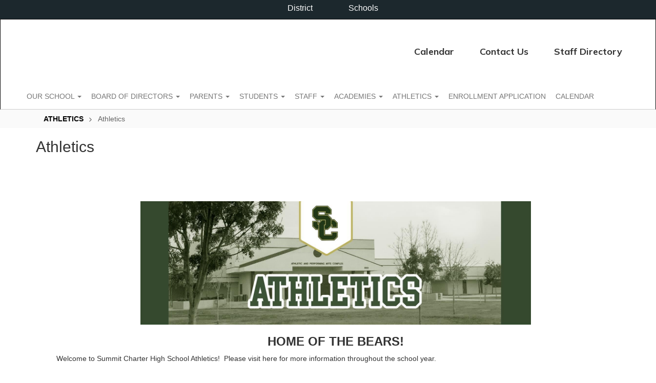

--- FILE ---
content_type: text/html; charset=utf-8
request_url: https://www.google.com/recaptcha/api2/anchor?ar=1&k=6LcgqJAUAAAAAJhQs01VmAHQEf3SatmIFQjI7iNP&co=aHR0cHM6Ly9zdW1taXRjb2xsZWdpYXRlLm9yZzo0NDM.&hl=en&v=9TiwnJFHeuIw_s0wSd3fiKfN&size=invisible&anchor-ms=20000&execute-ms=30000&cb=5aop125dsy7q
body_size: 48304
content:
<!DOCTYPE HTML><html dir="ltr" lang="en"><head><meta http-equiv="Content-Type" content="text/html; charset=UTF-8">
<meta http-equiv="X-UA-Compatible" content="IE=edge">
<title>reCAPTCHA</title>
<style type="text/css">
/* cyrillic-ext */
@font-face {
  font-family: 'Roboto';
  font-style: normal;
  font-weight: 400;
  font-stretch: 100%;
  src: url(//fonts.gstatic.com/s/roboto/v48/KFO7CnqEu92Fr1ME7kSn66aGLdTylUAMa3GUBHMdazTgWw.woff2) format('woff2');
  unicode-range: U+0460-052F, U+1C80-1C8A, U+20B4, U+2DE0-2DFF, U+A640-A69F, U+FE2E-FE2F;
}
/* cyrillic */
@font-face {
  font-family: 'Roboto';
  font-style: normal;
  font-weight: 400;
  font-stretch: 100%;
  src: url(//fonts.gstatic.com/s/roboto/v48/KFO7CnqEu92Fr1ME7kSn66aGLdTylUAMa3iUBHMdazTgWw.woff2) format('woff2');
  unicode-range: U+0301, U+0400-045F, U+0490-0491, U+04B0-04B1, U+2116;
}
/* greek-ext */
@font-face {
  font-family: 'Roboto';
  font-style: normal;
  font-weight: 400;
  font-stretch: 100%;
  src: url(//fonts.gstatic.com/s/roboto/v48/KFO7CnqEu92Fr1ME7kSn66aGLdTylUAMa3CUBHMdazTgWw.woff2) format('woff2');
  unicode-range: U+1F00-1FFF;
}
/* greek */
@font-face {
  font-family: 'Roboto';
  font-style: normal;
  font-weight: 400;
  font-stretch: 100%;
  src: url(//fonts.gstatic.com/s/roboto/v48/KFO7CnqEu92Fr1ME7kSn66aGLdTylUAMa3-UBHMdazTgWw.woff2) format('woff2');
  unicode-range: U+0370-0377, U+037A-037F, U+0384-038A, U+038C, U+038E-03A1, U+03A3-03FF;
}
/* math */
@font-face {
  font-family: 'Roboto';
  font-style: normal;
  font-weight: 400;
  font-stretch: 100%;
  src: url(//fonts.gstatic.com/s/roboto/v48/KFO7CnqEu92Fr1ME7kSn66aGLdTylUAMawCUBHMdazTgWw.woff2) format('woff2');
  unicode-range: U+0302-0303, U+0305, U+0307-0308, U+0310, U+0312, U+0315, U+031A, U+0326-0327, U+032C, U+032F-0330, U+0332-0333, U+0338, U+033A, U+0346, U+034D, U+0391-03A1, U+03A3-03A9, U+03B1-03C9, U+03D1, U+03D5-03D6, U+03F0-03F1, U+03F4-03F5, U+2016-2017, U+2034-2038, U+203C, U+2040, U+2043, U+2047, U+2050, U+2057, U+205F, U+2070-2071, U+2074-208E, U+2090-209C, U+20D0-20DC, U+20E1, U+20E5-20EF, U+2100-2112, U+2114-2115, U+2117-2121, U+2123-214F, U+2190, U+2192, U+2194-21AE, U+21B0-21E5, U+21F1-21F2, U+21F4-2211, U+2213-2214, U+2216-22FF, U+2308-230B, U+2310, U+2319, U+231C-2321, U+2336-237A, U+237C, U+2395, U+239B-23B7, U+23D0, U+23DC-23E1, U+2474-2475, U+25AF, U+25B3, U+25B7, U+25BD, U+25C1, U+25CA, U+25CC, U+25FB, U+266D-266F, U+27C0-27FF, U+2900-2AFF, U+2B0E-2B11, U+2B30-2B4C, U+2BFE, U+3030, U+FF5B, U+FF5D, U+1D400-1D7FF, U+1EE00-1EEFF;
}
/* symbols */
@font-face {
  font-family: 'Roboto';
  font-style: normal;
  font-weight: 400;
  font-stretch: 100%;
  src: url(//fonts.gstatic.com/s/roboto/v48/KFO7CnqEu92Fr1ME7kSn66aGLdTylUAMaxKUBHMdazTgWw.woff2) format('woff2');
  unicode-range: U+0001-000C, U+000E-001F, U+007F-009F, U+20DD-20E0, U+20E2-20E4, U+2150-218F, U+2190, U+2192, U+2194-2199, U+21AF, U+21E6-21F0, U+21F3, U+2218-2219, U+2299, U+22C4-22C6, U+2300-243F, U+2440-244A, U+2460-24FF, U+25A0-27BF, U+2800-28FF, U+2921-2922, U+2981, U+29BF, U+29EB, U+2B00-2BFF, U+4DC0-4DFF, U+FFF9-FFFB, U+10140-1018E, U+10190-1019C, U+101A0, U+101D0-101FD, U+102E0-102FB, U+10E60-10E7E, U+1D2C0-1D2D3, U+1D2E0-1D37F, U+1F000-1F0FF, U+1F100-1F1AD, U+1F1E6-1F1FF, U+1F30D-1F30F, U+1F315, U+1F31C, U+1F31E, U+1F320-1F32C, U+1F336, U+1F378, U+1F37D, U+1F382, U+1F393-1F39F, U+1F3A7-1F3A8, U+1F3AC-1F3AF, U+1F3C2, U+1F3C4-1F3C6, U+1F3CA-1F3CE, U+1F3D4-1F3E0, U+1F3ED, U+1F3F1-1F3F3, U+1F3F5-1F3F7, U+1F408, U+1F415, U+1F41F, U+1F426, U+1F43F, U+1F441-1F442, U+1F444, U+1F446-1F449, U+1F44C-1F44E, U+1F453, U+1F46A, U+1F47D, U+1F4A3, U+1F4B0, U+1F4B3, U+1F4B9, U+1F4BB, U+1F4BF, U+1F4C8-1F4CB, U+1F4D6, U+1F4DA, U+1F4DF, U+1F4E3-1F4E6, U+1F4EA-1F4ED, U+1F4F7, U+1F4F9-1F4FB, U+1F4FD-1F4FE, U+1F503, U+1F507-1F50B, U+1F50D, U+1F512-1F513, U+1F53E-1F54A, U+1F54F-1F5FA, U+1F610, U+1F650-1F67F, U+1F687, U+1F68D, U+1F691, U+1F694, U+1F698, U+1F6AD, U+1F6B2, U+1F6B9-1F6BA, U+1F6BC, U+1F6C6-1F6CF, U+1F6D3-1F6D7, U+1F6E0-1F6EA, U+1F6F0-1F6F3, U+1F6F7-1F6FC, U+1F700-1F7FF, U+1F800-1F80B, U+1F810-1F847, U+1F850-1F859, U+1F860-1F887, U+1F890-1F8AD, U+1F8B0-1F8BB, U+1F8C0-1F8C1, U+1F900-1F90B, U+1F93B, U+1F946, U+1F984, U+1F996, U+1F9E9, U+1FA00-1FA6F, U+1FA70-1FA7C, U+1FA80-1FA89, U+1FA8F-1FAC6, U+1FACE-1FADC, U+1FADF-1FAE9, U+1FAF0-1FAF8, U+1FB00-1FBFF;
}
/* vietnamese */
@font-face {
  font-family: 'Roboto';
  font-style: normal;
  font-weight: 400;
  font-stretch: 100%;
  src: url(//fonts.gstatic.com/s/roboto/v48/KFO7CnqEu92Fr1ME7kSn66aGLdTylUAMa3OUBHMdazTgWw.woff2) format('woff2');
  unicode-range: U+0102-0103, U+0110-0111, U+0128-0129, U+0168-0169, U+01A0-01A1, U+01AF-01B0, U+0300-0301, U+0303-0304, U+0308-0309, U+0323, U+0329, U+1EA0-1EF9, U+20AB;
}
/* latin-ext */
@font-face {
  font-family: 'Roboto';
  font-style: normal;
  font-weight: 400;
  font-stretch: 100%;
  src: url(//fonts.gstatic.com/s/roboto/v48/KFO7CnqEu92Fr1ME7kSn66aGLdTylUAMa3KUBHMdazTgWw.woff2) format('woff2');
  unicode-range: U+0100-02BA, U+02BD-02C5, U+02C7-02CC, U+02CE-02D7, U+02DD-02FF, U+0304, U+0308, U+0329, U+1D00-1DBF, U+1E00-1E9F, U+1EF2-1EFF, U+2020, U+20A0-20AB, U+20AD-20C0, U+2113, U+2C60-2C7F, U+A720-A7FF;
}
/* latin */
@font-face {
  font-family: 'Roboto';
  font-style: normal;
  font-weight: 400;
  font-stretch: 100%;
  src: url(//fonts.gstatic.com/s/roboto/v48/KFO7CnqEu92Fr1ME7kSn66aGLdTylUAMa3yUBHMdazQ.woff2) format('woff2');
  unicode-range: U+0000-00FF, U+0131, U+0152-0153, U+02BB-02BC, U+02C6, U+02DA, U+02DC, U+0304, U+0308, U+0329, U+2000-206F, U+20AC, U+2122, U+2191, U+2193, U+2212, U+2215, U+FEFF, U+FFFD;
}
/* cyrillic-ext */
@font-face {
  font-family: 'Roboto';
  font-style: normal;
  font-weight: 500;
  font-stretch: 100%;
  src: url(//fonts.gstatic.com/s/roboto/v48/KFO7CnqEu92Fr1ME7kSn66aGLdTylUAMa3GUBHMdazTgWw.woff2) format('woff2');
  unicode-range: U+0460-052F, U+1C80-1C8A, U+20B4, U+2DE0-2DFF, U+A640-A69F, U+FE2E-FE2F;
}
/* cyrillic */
@font-face {
  font-family: 'Roboto';
  font-style: normal;
  font-weight: 500;
  font-stretch: 100%;
  src: url(//fonts.gstatic.com/s/roboto/v48/KFO7CnqEu92Fr1ME7kSn66aGLdTylUAMa3iUBHMdazTgWw.woff2) format('woff2');
  unicode-range: U+0301, U+0400-045F, U+0490-0491, U+04B0-04B1, U+2116;
}
/* greek-ext */
@font-face {
  font-family: 'Roboto';
  font-style: normal;
  font-weight: 500;
  font-stretch: 100%;
  src: url(//fonts.gstatic.com/s/roboto/v48/KFO7CnqEu92Fr1ME7kSn66aGLdTylUAMa3CUBHMdazTgWw.woff2) format('woff2');
  unicode-range: U+1F00-1FFF;
}
/* greek */
@font-face {
  font-family: 'Roboto';
  font-style: normal;
  font-weight: 500;
  font-stretch: 100%;
  src: url(//fonts.gstatic.com/s/roboto/v48/KFO7CnqEu92Fr1ME7kSn66aGLdTylUAMa3-UBHMdazTgWw.woff2) format('woff2');
  unicode-range: U+0370-0377, U+037A-037F, U+0384-038A, U+038C, U+038E-03A1, U+03A3-03FF;
}
/* math */
@font-face {
  font-family: 'Roboto';
  font-style: normal;
  font-weight: 500;
  font-stretch: 100%;
  src: url(//fonts.gstatic.com/s/roboto/v48/KFO7CnqEu92Fr1ME7kSn66aGLdTylUAMawCUBHMdazTgWw.woff2) format('woff2');
  unicode-range: U+0302-0303, U+0305, U+0307-0308, U+0310, U+0312, U+0315, U+031A, U+0326-0327, U+032C, U+032F-0330, U+0332-0333, U+0338, U+033A, U+0346, U+034D, U+0391-03A1, U+03A3-03A9, U+03B1-03C9, U+03D1, U+03D5-03D6, U+03F0-03F1, U+03F4-03F5, U+2016-2017, U+2034-2038, U+203C, U+2040, U+2043, U+2047, U+2050, U+2057, U+205F, U+2070-2071, U+2074-208E, U+2090-209C, U+20D0-20DC, U+20E1, U+20E5-20EF, U+2100-2112, U+2114-2115, U+2117-2121, U+2123-214F, U+2190, U+2192, U+2194-21AE, U+21B0-21E5, U+21F1-21F2, U+21F4-2211, U+2213-2214, U+2216-22FF, U+2308-230B, U+2310, U+2319, U+231C-2321, U+2336-237A, U+237C, U+2395, U+239B-23B7, U+23D0, U+23DC-23E1, U+2474-2475, U+25AF, U+25B3, U+25B7, U+25BD, U+25C1, U+25CA, U+25CC, U+25FB, U+266D-266F, U+27C0-27FF, U+2900-2AFF, U+2B0E-2B11, U+2B30-2B4C, U+2BFE, U+3030, U+FF5B, U+FF5D, U+1D400-1D7FF, U+1EE00-1EEFF;
}
/* symbols */
@font-face {
  font-family: 'Roboto';
  font-style: normal;
  font-weight: 500;
  font-stretch: 100%;
  src: url(//fonts.gstatic.com/s/roboto/v48/KFO7CnqEu92Fr1ME7kSn66aGLdTylUAMaxKUBHMdazTgWw.woff2) format('woff2');
  unicode-range: U+0001-000C, U+000E-001F, U+007F-009F, U+20DD-20E0, U+20E2-20E4, U+2150-218F, U+2190, U+2192, U+2194-2199, U+21AF, U+21E6-21F0, U+21F3, U+2218-2219, U+2299, U+22C4-22C6, U+2300-243F, U+2440-244A, U+2460-24FF, U+25A0-27BF, U+2800-28FF, U+2921-2922, U+2981, U+29BF, U+29EB, U+2B00-2BFF, U+4DC0-4DFF, U+FFF9-FFFB, U+10140-1018E, U+10190-1019C, U+101A0, U+101D0-101FD, U+102E0-102FB, U+10E60-10E7E, U+1D2C0-1D2D3, U+1D2E0-1D37F, U+1F000-1F0FF, U+1F100-1F1AD, U+1F1E6-1F1FF, U+1F30D-1F30F, U+1F315, U+1F31C, U+1F31E, U+1F320-1F32C, U+1F336, U+1F378, U+1F37D, U+1F382, U+1F393-1F39F, U+1F3A7-1F3A8, U+1F3AC-1F3AF, U+1F3C2, U+1F3C4-1F3C6, U+1F3CA-1F3CE, U+1F3D4-1F3E0, U+1F3ED, U+1F3F1-1F3F3, U+1F3F5-1F3F7, U+1F408, U+1F415, U+1F41F, U+1F426, U+1F43F, U+1F441-1F442, U+1F444, U+1F446-1F449, U+1F44C-1F44E, U+1F453, U+1F46A, U+1F47D, U+1F4A3, U+1F4B0, U+1F4B3, U+1F4B9, U+1F4BB, U+1F4BF, U+1F4C8-1F4CB, U+1F4D6, U+1F4DA, U+1F4DF, U+1F4E3-1F4E6, U+1F4EA-1F4ED, U+1F4F7, U+1F4F9-1F4FB, U+1F4FD-1F4FE, U+1F503, U+1F507-1F50B, U+1F50D, U+1F512-1F513, U+1F53E-1F54A, U+1F54F-1F5FA, U+1F610, U+1F650-1F67F, U+1F687, U+1F68D, U+1F691, U+1F694, U+1F698, U+1F6AD, U+1F6B2, U+1F6B9-1F6BA, U+1F6BC, U+1F6C6-1F6CF, U+1F6D3-1F6D7, U+1F6E0-1F6EA, U+1F6F0-1F6F3, U+1F6F7-1F6FC, U+1F700-1F7FF, U+1F800-1F80B, U+1F810-1F847, U+1F850-1F859, U+1F860-1F887, U+1F890-1F8AD, U+1F8B0-1F8BB, U+1F8C0-1F8C1, U+1F900-1F90B, U+1F93B, U+1F946, U+1F984, U+1F996, U+1F9E9, U+1FA00-1FA6F, U+1FA70-1FA7C, U+1FA80-1FA89, U+1FA8F-1FAC6, U+1FACE-1FADC, U+1FADF-1FAE9, U+1FAF0-1FAF8, U+1FB00-1FBFF;
}
/* vietnamese */
@font-face {
  font-family: 'Roboto';
  font-style: normal;
  font-weight: 500;
  font-stretch: 100%;
  src: url(//fonts.gstatic.com/s/roboto/v48/KFO7CnqEu92Fr1ME7kSn66aGLdTylUAMa3OUBHMdazTgWw.woff2) format('woff2');
  unicode-range: U+0102-0103, U+0110-0111, U+0128-0129, U+0168-0169, U+01A0-01A1, U+01AF-01B0, U+0300-0301, U+0303-0304, U+0308-0309, U+0323, U+0329, U+1EA0-1EF9, U+20AB;
}
/* latin-ext */
@font-face {
  font-family: 'Roboto';
  font-style: normal;
  font-weight: 500;
  font-stretch: 100%;
  src: url(//fonts.gstatic.com/s/roboto/v48/KFO7CnqEu92Fr1ME7kSn66aGLdTylUAMa3KUBHMdazTgWw.woff2) format('woff2');
  unicode-range: U+0100-02BA, U+02BD-02C5, U+02C7-02CC, U+02CE-02D7, U+02DD-02FF, U+0304, U+0308, U+0329, U+1D00-1DBF, U+1E00-1E9F, U+1EF2-1EFF, U+2020, U+20A0-20AB, U+20AD-20C0, U+2113, U+2C60-2C7F, U+A720-A7FF;
}
/* latin */
@font-face {
  font-family: 'Roboto';
  font-style: normal;
  font-weight: 500;
  font-stretch: 100%;
  src: url(//fonts.gstatic.com/s/roboto/v48/KFO7CnqEu92Fr1ME7kSn66aGLdTylUAMa3yUBHMdazQ.woff2) format('woff2');
  unicode-range: U+0000-00FF, U+0131, U+0152-0153, U+02BB-02BC, U+02C6, U+02DA, U+02DC, U+0304, U+0308, U+0329, U+2000-206F, U+20AC, U+2122, U+2191, U+2193, U+2212, U+2215, U+FEFF, U+FFFD;
}
/* cyrillic-ext */
@font-face {
  font-family: 'Roboto';
  font-style: normal;
  font-weight: 900;
  font-stretch: 100%;
  src: url(//fonts.gstatic.com/s/roboto/v48/KFO7CnqEu92Fr1ME7kSn66aGLdTylUAMa3GUBHMdazTgWw.woff2) format('woff2');
  unicode-range: U+0460-052F, U+1C80-1C8A, U+20B4, U+2DE0-2DFF, U+A640-A69F, U+FE2E-FE2F;
}
/* cyrillic */
@font-face {
  font-family: 'Roboto';
  font-style: normal;
  font-weight: 900;
  font-stretch: 100%;
  src: url(//fonts.gstatic.com/s/roboto/v48/KFO7CnqEu92Fr1ME7kSn66aGLdTylUAMa3iUBHMdazTgWw.woff2) format('woff2');
  unicode-range: U+0301, U+0400-045F, U+0490-0491, U+04B0-04B1, U+2116;
}
/* greek-ext */
@font-face {
  font-family: 'Roboto';
  font-style: normal;
  font-weight: 900;
  font-stretch: 100%;
  src: url(//fonts.gstatic.com/s/roboto/v48/KFO7CnqEu92Fr1ME7kSn66aGLdTylUAMa3CUBHMdazTgWw.woff2) format('woff2');
  unicode-range: U+1F00-1FFF;
}
/* greek */
@font-face {
  font-family: 'Roboto';
  font-style: normal;
  font-weight: 900;
  font-stretch: 100%;
  src: url(//fonts.gstatic.com/s/roboto/v48/KFO7CnqEu92Fr1ME7kSn66aGLdTylUAMa3-UBHMdazTgWw.woff2) format('woff2');
  unicode-range: U+0370-0377, U+037A-037F, U+0384-038A, U+038C, U+038E-03A1, U+03A3-03FF;
}
/* math */
@font-face {
  font-family: 'Roboto';
  font-style: normal;
  font-weight: 900;
  font-stretch: 100%;
  src: url(//fonts.gstatic.com/s/roboto/v48/KFO7CnqEu92Fr1ME7kSn66aGLdTylUAMawCUBHMdazTgWw.woff2) format('woff2');
  unicode-range: U+0302-0303, U+0305, U+0307-0308, U+0310, U+0312, U+0315, U+031A, U+0326-0327, U+032C, U+032F-0330, U+0332-0333, U+0338, U+033A, U+0346, U+034D, U+0391-03A1, U+03A3-03A9, U+03B1-03C9, U+03D1, U+03D5-03D6, U+03F0-03F1, U+03F4-03F5, U+2016-2017, U+2034-2038, U+203C, U+2040, U+2043, U+2047, U+2050, U+2057, U+205F, U+2070-2071, U+2074-208E, U+2090-209C, U+20D0-20DC, U+20E1, U+20E5-20EF, U+2100-2112, U+2114-2115, U+2117-2121, U+2123-214F, U+2190, U+2192, U+2194-21AE, U+21B0-21E5, U+21F1-21F2, U+21F4-2211, U+2213-2214, U+2216-22FF, U+2308-230B, U+2310, U+2319, U+231C-2321, U+2336-237A, U+237C, U+2395, U+239B-23B7, U+23D0, U+23DC-23E1, U+2474-2475, U+25AF, U+25B3, U+25B7, U+25BD, U+25C1, U+25CA, U+25CC, U+25FB, U+266D-266F, U+27C0-27FF, U+2900-2AFF, U+2B0E-2B11, U+2B30-2B4C, U+2BFE, U+3030, U+FF5B, U+FF5D, U+1D400-1D7FF, U+1EE00-1EEFF;
}
/* symbols */
@font-face {
  font-family: 'Roboto';
  font-style: normal;
  font-weight: 900;
  font-stretch: 100%;
  src: url(//fonts.gstatic.com/s/roboto/v48/KFO7CnqEu92Fr1ME7kSn66aGLdTylUAMaxKUBHMdazTgWw.woff2) format('woff2');
  unicode-range: U+0001-000C, U+000E-001F, U+007F-009F, U+20DD-20E0, U+20E2-20E4, U+2150-218F, U+2190, U+2192, U+2194-2199, U+21AF, U+21E6-21F0, U+21F3, U+2218-2219, U+2299, U+22C4-22C6, U+2300-243F, U+2440-244A, U+2460-24FF, U+25A0-27BF, U+2800-28FF, U+2921-2922, U+2981, U+29BF, U+29EB, U+2B00-2BFF, U+4DC0-4DFF, U+FFF9-FFFB, U+10140-1018E, U+10190-1019C, U+101A0, U+101D0-101FD, U+102E0-102FB, U+10E60-10E7E, U+1D2C0-1D2D3, U+1D2E0-1D37F, U+1F000-1F0FF, U+1F100-1F1AD, U+1F1E6-1F1FF, U+1F30D-1F30F, U+1F315, U+1F31C, U+1F31E, U+1F320-1F32C, U+1F336, U+1F378, U+1F37D, U+1F382, U+1F393-1F39F, U+1F3A7-1F3A8, U+1F3AC-1F3AF, U+1F3C2, U+1F3C4-1F3C6, U+1F3CA-1F3CE, U+1F3D4-1F3E0, U+1F3ED, U+1F3F1-1F3F3, U+1F3F5-1F3F7, U+1F408, U+1F415, U+1F41F, U+1F426, U+1F43F, U+1F441-1F442, U+1F444, U+1F446-1F449, U+1F44C-1F44E, U+1F453, U+1F46A, U+1F47D, U+1F4A3, U+1F4B0, U+1F4B3, U+1F4B9, U+1F4BB, U+1F4BF, U+1F4C8-1F4CB, U+1F4D6, U+1F4DA, U+1F4DF, U+1F4E3-1F4E6, U+1F4EA-1F4ED, U+1F4F7, U+1F4F9-1F4FB, U+1F4FD-1F4FE, U+1F503, U+1F507-1F50B, U+1F50D, U+1F512-1F513, U+1F53E-1F54A, U+1F54F-1F5FA, U+1F610, U+1F650-1F67F, U+1F687, U+1F68D, U+1F691, U+1F694, U+1F698, U+1F6AD, U+1F6B2, U+1F6B9-1F6BA, U+1F6BC, U+1F6C6-1F6CF, U+1F6D3-1F6D7, U+1F6E0-1F6EA, U+1F6F0-1F6F3, U+1F6F7-1F6FC, U+1F700-1F7FF, U+1F800-1F80B, U+1F810-1F847, U+1F850-1F859, U+1F860-1F887, U+1F890-1F8AD, U+1F8B0-1F8BB, U+1F8C0-1F8C1, U+1F900-1F90B, U+1F93B, U+1F946, U+1F984, U+1F996, U+1F9E9, U+1FA00-1FA6F, U+1FA70-1FA7C, U+1FA80-1FA89, U+1FA8F-1FAC6, U+1FACE-1FADC, U+1FADF-1FAE9, U+1FAF0-1FAF8, U+1FB00-1FBFF;
}
/* vietnamese */
@font-face {
  font-family: 'Roboto';
  font-style: normal;
  font-weight: 900;
  font-stretch: 100%;
  src: url(//fonts.gstatic.com/s/roboto/v48/KFO7CnqEu92Fr1ME7kSn66aGLdTylUAMa3OUBHMdazTgWw.woff2) format('woff2');
  unicode-range: U+0102-0103, U+0110-0111, U+0128-0129, U+0168-0169, U+01A0-01A1, U+01AF-01B0, U+0300-0301, U+0303-0304, U+0308-0309, U+0323, U+0329, U+1EA0-1EF9, U+20AB;
}
/* latin-ext */
@font-face {
  font-family: 'Roboto';
  font-style: normal;
  font-weight: 900;
  font-stretch: 100%;
  src: url(//fonts.gstatic.com/s/roboto/v48/KFO7CnqEu92Fr1ME7kSn66aGLdTylUAMa3KUBHMdazTgWw.woff2) format('woff2');
  unicode-range: U+0100-02BA, U+02BD-02C5, U+02C7-02CC, U+02CE-02D7, U+02DD-02FF, U+0304, U+0308, U+0329, U+1D00-1DBF, U+1E00-1E9F, U+1EF2-1EFF, U+2020, U+20A0-20AB, U+20AD-20C0, U+2113, U+2C60-2C7F, U+A720-A7FF;
}
/* latin */
@font-face {
  font-family: 'Roboto';
  font-style: normal;
  font-weight: 900;
  font-stretch: 100%;
  src: url(//fonts.gstatic.com/s/roboto/v48/KFO7CnqEu92Fr1ME7kSn66aGLdTylUAMa3yUBHMdazQ.woff2) format('woff2');
  unicode-range: U+0000-00FF, U+0131, U+0152-0153, U+02BB-02BC, U+02C6, U+02DA, U+02DC, U+0304, U+0308, U+0329, U+2000-206F, U+20AC, U+2122, U+2191, U+2193, U+2212, U+2215, U+FEFF, U+FFFD;
}

</style>
<link rel="stylesheet" type="text/css" href="https://www.gstatic.com/recaptcha/releases/9TiwnJFHeuIw_s0wSd3fiKfN/styles__ltr.css">
<script nonce="XLGj_yfWVoaczne2tXRedg" type="text/javascript">window['__recaptcha_api'] = 'https://www.google.com/recaptcha/api2/';</script>
<script type="text/javascript" src="https://www.gstatic.com/recaptcha/releases/9TiwnJFHeuIw_s0wSd3fiKfN/recaptcha__en.js" nonce="XLGj_yfWVoaczne2tXRedg">
      
    </script></head>
<body><div id="rc-anchor-alert" class="rc-anchor-alert"></div>
<input type="hidden" id="recaptcha-token" value="[base64]">
<script type="text/javascript" nonce="XLGj_yfWVoaczne2tXRedg">
      recaptcha.anchor.Main.init("[\x22ainput\x22,[\x22bgdata\x22,\x22\x22,\[base64]/[base64]/bmV3IFpbdF0obVswXSk6Sz09Mj9uZXcgWlt0XShtWzBdLG1bMV0pOks9PTM/bmV3IFpbdF0obVswXSxtWzFdLG1bMl0pOks9PTQ/[base64]/[base64]/[base64]/[base64]/[base64]/[base64]/[base64]/[base64]/[base64]/[base64]/[base64]/[base64]/[base64]/[base64]\\u003d\\u003d\x22,\[base64]\x22,\x22C8KAw4/Dl3/DvMOww5fDvMO3w6ZKM8Oxwowjw4U+wp8NcMOwPcO8w5nDncKtw7vDuFjCvsO0w7nDt8Kiw69RQnYZwovCu1TDhcKyRmR2W8OjUwdow5rDmMO4w5DDkilUwrk4w4JgwqHDtsK+CH4vw4LDhcO/ScODw4NKNjDCrcOPLjETw51WXsK/wprDryXCgm/CscOYEXTDlMOhw6fDicO8dmLCoMO0w4EIbnjCmcKwwqVAwoTCgHB9UHfDkwbCoMObSxTCl8KKJ2VkMsO4LcKZK8OnwpsYw7zCpBxpKMKBDcOsD8KkNcO5VQDCgFXCrkDDtcKQLsOYOcKpw7RqZMKSe8O9wpw/wowBP0obasOvaT7Cg8KEwqTDqsKtw7DCpMOlNsKocsOCfMO1J8OCwrBgwoLCmg7Cmnl5QnXCsMKGbkHDuCIkcnzDgk0VwpUcAsKxTkDCmzp6wrEiwpbCpBHDq8Obw6h2w4Q/w4ANQw7Dr8OGwqV9RUh5wp7CsTjCnMOhMMOlQsO/[base64]/DtsObw7xLIiLDgMK8w7Vswp5+QCfCl2Bkw57CmU8qwrM8w4rChA/DqsKZbwEtwpYqwro6YMOaw4xVw6vDoMKyACsgb0o4bDYOPCLDusObHW92w4fDr8O/[base64]/DgipyY3zDvikew4Jtwq8xKgIAfkXDksOywqBJdsOoHRRXJMKGU3xPwpMxwofDgFVlRGbDtAPDn8KNA8K4wqfCoEFuecOMwrNSbsKNJybDhXgZFHYGGE/CsMOLw6bDqcKawprDlMOZRcKUZ2AFw7TCvkFVwp8PUcKha1XCg8Kowp/CoMOmw5DDvMOwLMKLD8O/w6zChSfCrsKyw6tcb2Bwwo7Do8OabMOZG8KEAMK/wo0VDE49eR5MRlTDogHDi2/CucKLwpPCs3fDksO1eMKVd8OKHCgLwocoAF8OwrQMwr3CgcO4woZ9c1zDp8Opwp7CklvDp8OVwo5RaMOBwpVwCcOndyHCqS1uwrN1bFLDpi7CqRTCrsO9F8K6UlvDisOawp/[base64]/wopVDgc5wqPChsOtw6gNw5LCuMOswoMqdMKVGWLDmFEPWkfDrkvDkcOiwo4kwr58CQ5swp7CkBZrdH9jTsO3wpfDkRrDhsOkF8OCC0J7RDrDgn/CmMOaw4jCsWLCoMKZLMKCw4E0w6vCqcOew5lfFsO2X8OCw63CuQNiITLDrg7DuXnDtcKAeMOpNQkjw41BGWbCncK3B8OPw4IDwp8gw48EwqLDl8KBwrvDv2cgZ2jCl8OYw4bDt8O9wo7Dhgxkwrt5w5HDq0jDksOmUsKVwp/[base64]/eljDoVVnBsKgfjHCi8K+C8K9ZmNBRHfCr8K/QWJQw6/DoSHCvMOcDgvDi8KECF1Kw4NxwoAxw4gmw6VveMOIJ2nDh8K5EcOmE0duwr3DtyXCvsONw599w5ItQcOdw4FGw4V6wqXDkcOpwqkZMHNfw6bDpcKFUsKtbSTCkjliwqzCo8KBw4olICtbw7nDmsOcXRx4wq/[base64]/Ct8KKw4PCh8Oiw7PDm8O/aXUKw4h3VcOwKArDtMKZS2zDllQWV8K/OMK8esKLw5JTw7onw7xQw4JTEnwqUz3DqSI2wo3CuMO5cCvCiBrDrsKCw49XwqHChw7CrsOsE8KHHBYIHcKTdsKlKzTDuGfDqggXTsKow4fDvMKhwr/DognDs8Obw5DDnUfCrTJgw74uw6UqwqN1wq3DqMKCw4vDicOnwrM+TBd0N1jClsK1wrMHesOUS0Mvw4ckw6XDlsKywokAw7d5wq7CrsOZw6bChcOPw6cOCHHCv2TCmBMKw5YtwqZAw6zDhFgYwpgtacO/d8OwwqLCmQpyQsKGEMOuwr5Gw7tTw6Yyw4PDoEEqwq1vdBx4NsO3WsOmw57CtVQJBcOLGlILe15ZSEAKw4HCv8Kvw5t7w4VochM/RsKHw61GwrUswprCvBt3wrbCpyc1wqvCnioZBxdyUDxsWhZjw5MQb8KVb8KsDRDDhHnCscKXw6pSbm3DnGJLwoHCocKBwrrDrMKIw5PDncOPw7sKw5XCuWvChMKsS8KYwodXw5YCw7xcP8KEbgvDl09vw7zCisK7UlXCv0VywroxRcO/wq/DjRDCnMKCUVnCucK+cCPCncOrDVbCnBPDhz16U8K6w4oYw4PDtgHCrMKzwqzDmsKHNcOCwrNLwpLDrsOLwrp9w7jCpsKNcsOGw5AIA8OiYjBxw73ClsKGwq4sCWDDgUDCszQTejxEw5TClcO/w57CtMKZfcK0w7PDnmA5HsKiwpp4wqDCqsKvYjPChcKVw5bCp3YGw47CrkMvwooVBcKPw54PPMOGdsKsJMO0CMOqwprClirCs8OWD0sYEQPDqcOebsOSGCBmHjwIw5EPw7VVMMKew4oaV01kDsOSWsOOw7zDpC/DjMOqwrjCsiXDnjfDocONCcOxwp5tZ8KDWsKXTRDClsOrwpLCuD5Qw7zDo8OabDTDpcOlwq3CpQzDtcKSSVMTw7ZBJ8O3wo4Mw5XDpmTDvT0GW8OQwoUtGMKuYVLCjA1Mw6/[base64]/[base64]/[base64]/CjhbDo0/CvcOjwqLDuwQYw4krFyrCgF3DhsKIw7l2Lys9JxPDmXrDvQbChMKnb8Kjwo/ChyghwpnCqsKoTsKWDsOvwopCScOQH3xbIcOcwoBgBCF6W8OJw5xMET9Jw6HCp2QZw4HDkcKjFsOJe2XDunljdmHDlz5efcOqJcKbL8Ogw7vDk8KcKi4YZMK2WBvDtcKawrpJO1FebMOsFxVewq/[base64]/DvMO9wrbCih4QNcOhwqlVC8OPe1zClg3CtcKAwqQiwonDg1/Cn8KFHmYqw7vDucOGYMO2FMO5wofDmk3CrmUwUELCg8OqwrrDvsO0RlDDlsOCwpnDuBluYVXCmMOZN8KGBVLDo8OlIsOOBV/Dj8OYGMKOYS/DvMKhM8KCw5cvw6sHw6LCqcOiKcK5w5E9w4xbcE/DqsOVRcKrwpXCnMOuwq1jw7HCj8OBP24NwpzDm8OUwpxIwpPDlMKrw5o5wqzCrGbDtiZqayl/[base64]/Cg8KoDMKpw7lqGksyKT1mwrtpUjfDvsKqCsODcMKnSMKkwrXDhcOeVlVSEz/Cq8OMU3rCjlTDqTUzw55rB8O/wpt0woDCnw1qw6PDjcKYwqpWEcKkwoLCkXPDm8K4w55kWjIVwpLCoMOIwpnDqRQHS2k/[base64]/Dj8KGwobDiDPCsMOnw5JhRcOxdsOWbiLCmDLCuMK4NVbCicKuJcKWA2TDqsOLAjsIwo7DmMKVEsKBJFrCtHzDs8OrwqnChRoxbi8nwpFYw7obw47CjgXDqMKuw6rCggIqHkAJwoEKVTkwem/Dg8OrBcOpZEtOQyHDssK4ZXvDl8KTKkjDrMOSesOvw5Yjw6M0CzbCs8KVwqLCmsOXwqPDjMOfw7bCvMO8wr3ChsOuYsOIchLDrGPCksOSacO6wrcfcQNQPwfDkSMbRkPCoz06w6sSb3h/LsKfwrXDpcO8wpbCh2PDqmLCrlBSZcOBWMKewoZuPE3CmlBfw4ZRw5zCoiF3woTChDXDmW8BRTnCtSDDlBt7w5goeMKTGMKkGG7DqsOnwoDCvcKpwofDk8KDLMOoRsOFwqg9wqPDncKEwp9Dwo/DosKOAFbCqwpvwoTDqgDCl0PCpsKqwrEaw7HCsi7CsjReDcOMw5zChcOMOjDCksOVwpUfw5PCrhPCgsOabsOdw7HDm8Omwrk2GMOHHMOGwqTDrATCtMKhwpLCsGzCgi4Ee8K7GsOWfsOiw54mwqLCoXQdPMK1w5/CpHt9SMOswqjCuMOHOMKAw7zDhMOsw59tekxXwos5P8K3w5/CokE+wqjCjEDCsh3Di8KVw4ITNMK9wpxMMRhFw5nDsSljVFs8XcKLWcOsdw/CkX/CuG57WBoKw67DlnsRNcK+DsOrcTfDj0x4bMKUw6gRYsK+w6ZlHsKdw7fCqGI8AVdDPngaIcKMwrfCvcKgXsOvwosXw6zDvx/DghsOw4jCplzDjcKTwqxEw7LDpBbDpxE8wr8AwrfDlxB9w4c9wqLCsQjCuANGcmZAb3tEwp7Co8KIc8K7ZmMEW8O4w5zCjcOuw4vDrcKAw4g1fj/Dh2IUw5Y5RMOBwofDmk3DgsKbw6QPw4HCrMKxexzDpsOzw6zDpUQhH2rClsOLwqVjCkVKccOew6bClcOSClkMwqvCl8OJw6zCtsK3wqoZAsOpRMOXw54Pw4zDlz9qRyMyKMKheCbDrsOlX1ZJw4DCmsKqw7tWGT/CrQPCgMOiecO5aQHDjARBw4A3T3zDj8KIaMKSHB1AZsKFTU94woQJw7LCkcO1TC7Cp1gDw4/DqcORwpsnw6jDt8O+wo3CoV3Dsh1zw7fCuMK8wqQIWFFlw7h1w6YWw5XCg11bWVzCrzzDsypeewQtAMKpXUEhwr5sfB9SGRHDm10hw4vDucKfw4YiGg/DiRUVwqMGw67CgCBrVMKdazIjwrJ7KcOQw68Yw5HClWYlwqvDhcODPRzDqTPDvH1Jwq8+AMKcw7wZwovCh8Ofw7bDuhJJacK/acOQPnbClwnDr8OWwpJDZ8KgwrQ9TsKDw4FMwqgBEMK1B2XDohHCscKgNg8Uw48TCiLCnCduw5nCu8O0b8KoHsOaPsKMw63CrcOtwpQGw5NtTV/DllBlEUdiw5o9CMKkwptVwqvDhiJEF8KIAnhkXsOTw5HDmAp5w45SBVzDhxLCtTTDslDDhMKZWsKRwo4BSBtuw554w656wpplUHLCocOdSwDDnzhkU8K6w4/CgBJcZX/DpSbCq8OIwoojwo06Ax9RW8KXwr9lw7pEw4NdahU/E8OYwqduwrLDuMKUEsKJX2F9KcOAODlLShzDt8ObAsONOsONVcKDw6zCk8O2w4cWw6Mlw4XCi2gfLGtUwqPDv8K4wp9lw7sycnpyw5LDsEHDocOifh3Ch8O1w7bCiSnCtn/Dn8OuKcOaScO+TMK0wrdmwohaMUHCjMOTcMO5GTBSXsKCOMKLw6nCoMOxw5ZLZD/ChMKcw6wyRsKqw4vCqlPDu3xqwr8Dw7kNwpPCpktrw5HDtFDDv8OMVlIQOkcPw73Dp2kzw5VmCSMxAiN5wodUw5bCsTLDvH/CjXs9w5IywpUfw45vQsOiC0/DlALDt8KIwowNMmhvwq3ChCczV8OOf8KgOsOXYUVoDMKRID95wpcFwoxzXcKhwoPCr8OCGsOmw4LCpzlWPGjDgnDDusO7MVfCvcOQBQ1/fsKxwqc8BxvDnkPComXDkcKZHSDCncOMwoZ+UUUTE0DDtALCisKgET1Tw4VZIy7DuMKmw4lGw4w5fMKEw5NYwpLCnsOYw6ETMUd3WwnDgcKuEwjCjMOxw57CjMKiw7tBDMOVS3J4cD7DjMOQwpBqMHrCnsKbwq5fQDNLwpUWOmfDuBLCrlBCw5zCu2/Do8KwGMK+wo47w4sABTYjWXZiw43Crk5/wrrCsl/CiQVbGC3CjcOkMmLCjMOzG8O1wpoaw5rChnlSwrYkw51gwrvCkMOhfUfCo8KBwqrChzPCgcOvwojDl8KJAMOSwqXDuhBuF8O8w5V/RGEMwp3DjgLDnjYLIBDCkhvCnlZELcO/EEIewq0bwqgPwoPDkUTCiRTCjcKffVBhNMKsZwHCs3UrFg4AwqPDksKxMAtdCsK/ScKww7QFw4TDhsOUw7tKNAsWOlRxHsOVaMKyfsO4BwPDmQTDiW7CkWBQGRAcwr15PFjDoF4ODMKhwrYXSsKVw41wwplBw7XCq8OowpDDpT/DtU3CjXBTw5d3wp/Do8OtwojCnn0Fw7vDq3jCu8KbwrIaw6nCvH/CphBIUGMkIAXCpcKAwq1PwoHDqA7DssOgwr8GwonDusKRJsK/C8ODFH7CrTQhw7XCg8Ktwo7DicOUR8OzAA9FwqtxPWDDksOJwrlCwp/[base64]/UcODNTbDmMKLwpAMScKWBSNvMcOZw79Lwo0HKsOGe8OPwpYCw7AYw4XDocOjWjLDrsOZwrkILyHDrcO9SMOaW0jCjmPCqcKkZHA9X8KVNsKFX2kydMKIF8OEUcOrMcOeOFEqP0swQsOSCVwyfzfDpFRFw6lFWylfWcK3bT3Cp3N/[base64]/DssOPw4bCjcOOK2XDiS9Xw5QDw6/DncKaw4YNwrtVw6vDkMO1wqMJw6Yiwo4vwrbCncKbwrfCnFHClMKiKWDDkGzDoEfDvBvCnMKdJcK/KcKRwpbCqMKvPDfCkMKiwqMIciXDlsOhaMKZdMOGacOIM0bCnQ7CqBzCtwFPFGgtIXM4w7xZw67DgwrCnsKeFjd1CznDhcOpw6Uww7cFfCrCgMKuwq7DkcObwq7CnRTDgsKOw6sBwqbCu8O0wqRQUj/DrsKkNcK7DMKtScKYJcK1e8KbUwRRPgnCjkLCvMOgTGfCl8O6w5HDh8OJwqHCo0DCuAopwrrChHcWA3LCo3Znw4/DozzCiDsII1XClCUjVsKKw7Uxf3fCuMO1L8OgwrbCucKgwr3CksOOwr85wq1GwpnDswc4AFkAG8KKwrFsw4VewrUHwrPCrsKcNMKMOMOCfnRvdlAzwrNwDsKsCcO1Y8OYw5wwwoMvw7PCkR1VVMO4w5vDh8Ojw5wewr/[base64]/DsQFOw68hw4hAI8KPw4kBJcOeNMOswoZLHsKZIHHDsQXCisKPw6M6B8KjwrPDhWbDmMKcfcOnG8KkwqQgFiZTwrtPw6rCrcOiwod9w6lzFUQDKyHClcKhdcKhw7rCt8Kuw7kJwqUNAcKKGXjCusK8w4/CscOiwoMVK8OARjTCkcKawprDimpwE8K1AAjCsVfClcOyHmUew4RuHcOywrHCpGFyKVZWwozCjCHDl8KNw5nCk2bCg8OhBAXDr3YYw6RUw5TCt1/DrsOAwrzCvMOPWEYNUMOVTGAjwpLDicOITRgDw7M/[base64]/DgRDDlcOlb8KVQMOwwrPDt2XCq8KReMO/w7rDuwlxw6oIasKewo3Cgl0DwpplwoTCqlnCs340w7bCoFHDszgRDsO3MjzCp1VFZsK3K3hlWsObPsODagHDlRXClsOkREBow7BZwrwSGsK8w6zCosKnY1fCtcO/wrcpw4otwoNYWzXCo8Oiwrw3wqPDqijCuzrDosKsZsO7EgY5Rm92w4TDjktvw4DDvMKRwo/DsjlSIX/CvcO8JsKDwrZbQ38JVsKiBMOmKBxLDl3DhsO/V35/wqlIwq0/GMKNw4/DssOmF8O0wpspS8OCwpHCgmfDsAtiO1IKeMOZw50uw7YnSmgWw7LDhUjDisO7LMOyVj3Cl8Olw6wAw4gae8OOIXTDrm3CrcOkwq1/[base64]/[base64]/[base64]/[base64]/w5PCq0dpwoLDqDMRLnnCjmQOw4Ixw7nDtzdNwp4sKCnCr8K/wqDClC/[base64]/wq7DnsOWbsODw4LDqGkJwrpOfMKyw7/[base64]/DpcO7w7UdaE7CicOdXhNLYElmwot3FFXCuMOUWMKeNXJOwpZ6wrRtIMKMbsObw4bDlMK/w6/Dv30bUMKIXVrCv2paNwAHwq5OQG0EccKYLntpFV1oVG1DRCphDMOpOglYwrHDgl7Dt8Klw58jw7nDpjPDh2A1WsKtw5/[base64]/[base64]/CicOXw6JWwphGa1o/w7TCq3MIwpnCtsOjw4bChm82woTCqi4QXAVKwrtRGsO0wo3CmEPDonbDpMOgw4EgwohOccOHw6/DqykKw48EeUsYw450CRFhQR5mw4RzVsKTTcKMWENWbsOpQ23CgXnCsXDCicKLw7LDssKqwrQwwrIIQ8ONUsOsPSIIwopywpoQNC7DhsK4DgNLw4/CjjzCgXXCiUPCj0vDosOHw48zwoptw54ydQnDsU7DvxvDgsOOangRbMO6e2c6UnjDvGADGC7Ci3ZSAMO+wqEMBT5LVzHDpcKCOUZlwpPDoAnDgMKUw6kQCEnDvsO3N3/[base64]/w5wcaMK3esOwMg1bwql1IRPDhlkUNwh/w5rCjMKLw6R/wrfCicKnWgDDtXjCosKMDsO0w4TCnjPCsMOlDsOuNcOWRXkgw6A9T8KDNMORF8KTwqXDvCPDhMKyw48SBcOPNU7DmmZTwoY5W8K4Oy5ON8OwwqJrD0fCgWjCiGXCoSvDljZMwqVXw5nDnBPDlyIhwo0vw77Cr0jCpMOidXPCjF/[base64]/DrcKFQQgBwpLCtV9tw554EnMSwq7DjHbCuh/[base64]/DgF9iw6kDw6PCncOhw7JFD8K7dMO5w4TDvsKKVsKhw6fCgnbCjXHChybDgWxKw5hRW8Kyw6tDYVs1wrXDhHNNfiDDqwDCrcOfb2xSw7XCknjDgTYTwpJrw5LCg8KBwok9RcOkO8K5eMKGw64Lw7bDgjgcecKEIsKOw63Cn8KQwq/DrsKKSsKNw63DnsOWw4HDtMOow4M5wq8jfS0GYMO3w7vDlsKuQQpaT0VDw5F+RwXCnsKEHsOaw4TDm8K0w4nDlsK9G8ORAVPDi8OQNMOCAQHDmcKUwohXwobDnMOLw4rDqQ3Dm3rDosOIZX/CkAHClnNQw5LCpMOVw4JrwrbDlMKASsOiwr/Dj8ObwoFoK8Owwp/DpRHChV3DrQzCgwTDhsOEf8Kiwq7Dg8OswqLDhsO6w6PDpW7CpsONOMKIfgTCiMOoLsKdw7gsKmlvI8O9dsKldC4neUDDg8KCwpXChsO0woU1w54hJyTDtFLDsGzDjMORwqjDnXMXw51KVWdow7vDqGvCrTheKyvCrDl0wojDvC/[base64]/CqB1UE8OIw5zDmmgiworCu8KEQwHCv1TDscKGbcO4TXPDosO8RBEbRWtecW1GwobClwLCnwFGw7rCtifCvEZhX8K8wo3DsnzDtmAnw7TDhcOfHA7Cj8O7ecOlDlI/dD7DoBVAw706wqHDmybDsCx1wqTDs8KteMOaPcKywqjDvcKzw757WsOMMcKvPXzCth7Dtl0cMgnClsO/wqsgeVpGw4fDkywwbRbDh04bZsOoXk9QwoDCuS/CuwYhwrl9wptoMQvDjMKTJl8mCRt4wqHDvkZCw4zDjsOnZXrCkcK2w63CjhHDqHrCucKywpbCo8KKw5k2ZMOUwoTCq3vDoAXClkXDshJxwq82w7XDnEzCkjkgWsOdacOpwr4Vw41lDVvCvlJRwqlqLcKcLyVAw68Bwrt1w5M8wqrCncKrwpjDmcKKwrt/w4pJw7XClMKZbD3CrcOGEsOowqgTUMKMSVotw75fwprCjsKmMhVHwq4rw5DClUxLwqBVHi14fMKHGxHCl8OjwqDDsnHChAUKWWAFHMKuTsOjw6TDviVWbETCr8K4C8KrdWhTJz1uw6/ClUIgEVQiwp3DscKdw78IwqDDo3VDXFw8wq7DngVcwpfDjsOiw6oaw4coJlzCksOocsOZw60fJ8Kpw58IbzTDosKJWMO8S8OPJBTCkUvCjBnDs0PCh8K7GMKSG8ONKHXDuTzDvDDDvMKdwo7CqsKywqNBacO8wq1MHBjCs1zCumTCpG7DhzMoS3vDh8Ogw5/Dg8Kow4LCkXNTFVfDimwgWcKYw7/CvsKlwr/CrBrCjg0AUBYSAltedgvDq0/CkcK8wrzChsKQCcOawq7DvMObZzzDvWzDh2jDpcOWKsOhwpHDpcKlw47DqMKUKwBnw7R+wprDmUpZwrnCpMObw4sgw5BLwp3Cl8KIeCnDkUHDv8OBw58vw68TO8KDw63DixDDuMOpw7rDk8OcQh/Co8OMw6LCkQvCksKiDVnCoHpcw6/CisOqw4YbPsOawrPDkXoZwqxjw5vCpsOtUsOoHi7Cp8OgcFbDo1kuw5vCugILw6tzw5oCSjPDpWlSw4ZRwqo2wqsjwpp5wqg5JmXCtmHCsMKrw4fCrcKhw6ILw4dOwqZ+wqnCusOGIGgew6wEwq4+woTCqDzDmMOFecKHLX/DmVgwa8KHem1AcsKLwoXDvAvCrlYMw7lJwrjDisKIwrkqR8K/w5low6x4CxAXw5VLD3g/w5TDsQvDl8OmEsOZO8OdHW4vdVF3wqfCvMOGwpZGZcOUwoI+w58Xw5HChcOFMHRcdWTDjMO2w6HCl1zCtMOLTcKqKsOXVB/CssKXcMOePMKjYwfDlzYWbHbCgsOvGcKHw5HDusKWL8Oww4oiw7AywpnDgx5RcA/DgU3CryBHMMOVdMKrc8OfMsKsAMO6wrQkw6rDvgTCtMOsbsOlwr/Cm3PCqsO8w7Q+cgwow6EqwozCtx/CsTfDvjkrV8OnHcORw6h4XcO8w6ZJdBXCpzZAw6rDnSHDkjhiVhbCm8OAPsOMYMO7w4MGwoImTMKFakd0w4TCv8Omw6HDssKWPlgPKMOcQ8K8w4vDkMOIJcKNPcKjwoJCMMO9V8OdeMO9IcOXZsOIw57CtlxCwqNmb8Ked3YeF8KEwoHDgybCjCx/[base64]/CscKHwo/DicOIMcOBwrzCgsOZW0cLT18GesOib8Kbw4PCnmnClkRQwpjCj8OJw47DjjnDulvCnAHCrHnCkUcKw6E2wpQMw4pjwrHDmSgiw5JwwojCpcO1cMOPwoonRsK+w7bDuGfCh0N6c1J1C8OYYwnCrcK6w40/c3fCi8KTD8KvCitewrNNX1VqFDQVwpAhUXc+w59xw6RmWMOcw4tGbsO2wpDCrU53ZcK/[base64]/Bl/Dq8Krw7rCrQbChGo1VMKvw5vDj8OjUC/CtMKSfMOvw6ZwIwPDlnYsw67DtHMWwpNEwqtCwoTCqMKawrrCryAUwonDkwMLFcORAFM8UsOVAhZAwrsHwrEjIwPCi2nCocOKwoJdwqjDtMKOw6gDwrQswq5ywojDqsOOdsOMRQtYDH/Ck8KNw6t2wpLDisOaw7Q+di8TfxE7w5sQXcObw7UxY8KebndswobCtcOuw4jDo04nwpcNwp/CkgvDsiE7F8Kkw6vDmMKRwrNxbjXDljXDucKXwpcxw7gZw5oyw5oCwoZwXQLCo25+Vn1VKMKIHmjCjMOEJ1PDv2oVIyl/[base64]/DggLDm1TCs8KcH8KCwpHDni3Cp1gyw5MtIMKVOVTCkcKRw7/[base64]/[base64]/[base64]/FcObbFnCgDzDjcKywqwSZsKMEsOcwplQwrpUw4TDmmtxw7YvwoB3bcOYc0M8w43Cn8K2chXDj8O2wo52wrAMwrMcdwPDhHHDo2jDigU8HiFQZsKGB8KVw4ENKyTDssKww5fCrsKdTWnDjS7CgsOXEcOSOgnCqcKkw48qw7kgwrHDgjNUwq/[base64]/Dq3F9ScKHXh/[base64]/Do8KXwr5iYCoyw6UKw5TCuh3CpUJ2c8OiwrDDphDDlMOIVMOWe8KuwpdEwrQ8BHsmw43DnkfCmcO2C8O4w7FWw5xfMcOswqxtwrnDkgN5MANQcmhewpN4fcKww7lLw5zDiMOPw4cNw7HDuWLCjcKgwofDsjvDlHdjw7YvDnjDrlthw5/[base64]/DhcO+dcOFwocGZsK7e31fTwzDpcKECMKGw6bCjsOERWLCjjzDk0HCqDJXH8ONCMKewqPDgcOpwp9bwqpEYHluLMOdwp00P8OaeFbCr8Kvdk/[base64]/[base64]/wojDniLCqMKxwqU+HQcsLE/CkcKBTl1tAMKMQ0/Ct8OswrrDqT8Fw5DChXbCvF7CvD9KKMK2woXCm1hXwq/CoAJMw4HCvEzCssKkJWUdwqrCusKUw7XDsFXCssOtNsOeezglOxV+QcOLwovDj3NcbD/[base64]/[base64]/Wz/CuHZywrDCjjbCtFM1w55QEsO/w6PDrTPDt8Kww7NVwrrCqkQUwohreMKkW8OWZcOYXl3DrFhvFVgQJ8O0Oi46wqTClmLDoMKbw5/[base64]/[base64]/CmglaDsK5OMKIw4TCqxzDhFAHwqYTwqFfw6tIw5zDjcOow5HDgMK8YwDDig40QUgVDFghwpJawqEBwrBawpFQIQHCnjzDgsKkwpgFw6Uhw6vDggBDw6rCox/CmMKPw4DCrgnDlwvCq8KeAhF5cMOswosnw6vCiMOQwotuwqNww4dyTcO/wobCqMKVF1DDk8OhwqM/wpnDj3QCwqnDmcK6EgcOZQjDsyZVR8OLXUPDvcKNwqnCjS/ChMOew4nClsK4wpRMYMKXS8KfAcObwr3CpENxwoJ5wqTCsDlnEcKDSsKPVx7ChXEfFcKKwqLDgMOVECYGLR/CqUvCu1jCjGU4LMO3ZMOmf0/CpX3DuwPDsGXDsMOMdcOFwrDCk8OBwrFQHCzDiMOAKMOdwpPCocKTKMK4VwJXZgrDn8OvC8O/KH0Aw5Bzw5zDhTQMw4vDqMKqwo08wpk1VHBqGRIRw5kwwrXCtyYuS8KRwqnCujxSf1nCmwYIFsKBbcOXLwLDi8Odwr0JK8KXECRdw65hw5vDtsO8MBPDmGPDksKLHUYOw7XCjMKDw6bDj8Ogwr/[base64]/Ci8KkwqQmw6LClsKcO8KHwonCphFbwoU/dVLCn8KLw6/Du8KDAcOmSVPDuMK+cxfDoGDCv8KZwrgFDMKfw4vDhXHCmMKcYBRTDcKcdsO3wqjCqMKAwrsSwr/Dl0MAw6TDgsOew6tIO8OuVcK/Tk/CicOlIMKRwo0mKWwJT8KVw5xswrBWBcKGMsKMw7LChU/Ci8O3DMO2RFjDg8OCecKbGMOBw4tQwr/CqMOyZhQARcKfcFspw5x9w6x3WTUPScOkSztMBcKPHwLDv2nDicKHw5tzw5vCssKuw7HCtsOlQV4twohGScKPJgbDmMKJwp58YBlAwojCuhrDphtXNsOAwpEMwoZrUcO6HcOxwpXDn08odylwSErDmULChHPChsKSwr/DqMK8I8KdOUhEworDjj4mNMK8w7PClm0rKE7CrQ18wpNVCMK7DznDn8O2FcKaajUlYA4dY8OpCi/Dj8Otw4YgHG58w4TChlVFwqLDiMOmTyBIfBxIw61vwqnCmcOaw5rCqg/CpcOKUcK7wp3CqwHDgy/DrwJeZsOUUyzDnsK7b8Ofwq10wrnChTLCo8Kkwp47w5tswrrCiU96S8KcA3Inwpd9w7QcwrvCkDAvd8KFw6YQw67Dt8OTwobCjhMnUlDDi8Kcw5sAw7TCiyk7Q8O+DMKYwoV8w6tCRwTDvcOrworDrCNjw73Cr0Q9w6vDrxB7wojDuRpOwrlDaW/Dt2PDlMKGwq3CgsKUwr9cw5rCgsKgaFvDp8Krf8KEwo1nwpcQw4HCjTUjwqEiwqjDtjJQw4zDpMOvwq5Bfn3DsDoewpXCrlvDuCfCtMO/RcOCdsKFw5XDosOZwoXCkcOZEsKuwprCqsKCw49rwqdRRjF5VTIwBcKXQhnDjcKZUMKew5NkBQVWwqdwBsKmEsKPW8K3w4Mqw5ssA8OowpM4JMKAw715wo13H8O0fcOkPsKzTlwrw6TCmGrDiMOFwrHCnsOZCMKyF1A6On8Oc3J1wqVBJlPDj8KpwpssIQc0w60vIl/CtMOtw4fCnmzDi8O/IMOAIcKZw5dCYMOIdAITanMRVjTDvAHDksKuT8O5w6XCqcKFSg7CpMO8cAnDssONDiEhMsKXXMOiw6fDlT3DgMKsw43DosO9wrHDpXhfdDojwokzWz/[base64]/Cs8OgO8OOD8O7U0dNIsKZwq7Dk8Onw45UM8O4c8KaYsOCNcKTwq1ZwpQKw7PDlWkIwoLDlmVzwq/DtCprw6vDlTR+el4sZcKzw5wcHMKNFMOuaMObCMO1SmEZwrNqFwvDjMOnwrXCknPCtFQYw51fMMOiesKXwrPDvltFQMKMw7bCsiRMw4zCicOswp10w6DCo8KkIm/CucOaQXICw7XDjcKYw4liwp4vw5PClF51woXDvlZYw73Cm8OhI8Kbw5EvdMKvwq9/w443w5XDssOzw4hKDMOOw6fDmsKPw6FxwpTCh8OIw67DsnXCvxMMDxrDq0piWSkYA8OKeMOkw5AXwp9aw7rDjgkIw4UswpXClATDssOPw6XDmcK2UcOMwqJdwrppAWNPJMOVwpszw5vDpcOYwpDCiSzDvsO/MBcHTMK4Nx9FQhU7VBfDuzkQw7PChGgAIsKVEsObw6bDjVzCpXAWwrkwQ8ODBChuwpxVMX3DisKEw6BqwrxZXkbDk0MJTMKCw41iBMOkNEjDrcKfwo/DtxTDsMOCwoBiwqdgR8OsNcKTw4nDvsKWZBnCmsOFw4/[base64]/CrcKwKgYDchnDpQDCqcONwqPCjFYuw6vCpsO7LFbCqMKEXcOAG8OQw7/DpC/DsgkyZHrCjmYaw5XCsjdmZ8KMKsK5LlLDl0fChUMtSMOlPMOCwpfCgkAHw5zDtcKYw7x1YinDn31yPzrDjlAQwo/DpHTCrkTCq21ywr0xwrLCnDxXemcpb8KgEj42dMKywqZQwokzw6dUwocVQDzDujFONsOqeMKHw4nCmsOow6zDrEISfcKtw7Z3RsO5MGoDAW4iwo8xwr5ewovCicKkfMKcwoTDrsOSbUAkHgvCu8OCwqgowqpVwqHDiWTDmcKtwqBSwoPCkx/[base64]/YhXDscOqM8KJdGvDjRowwrMuDcKHw6zCvMOvw7Mhwq0HwpQaBwPDjEDCjlkVw4PDocOka8OEAHI0wowCwrrCssKqwoDCqcK6w4TCs8KOwphSw6wXGTcHwro3TsORw7TCqitZM08/LsOOw6vDnsOndx7DvhjDjVFoBsKSwrDDocKWwqHDvFomw5zDtcKedcKhwoUhHDXDgcO4Zg83w4nDiCLCogxtwpk+HFVNU1TDtWDCi8KRHQrDjcOKwpQNYMKawo3DmsOlw6zCn8K+wrTCgFDCsnfDgsOLf3XCusODYT3DvcOYwoLCqifDpcKyGD/ClsOFY8KQwpLDl1bDuyxgwqgzE37DgcOcSMO5RsOtfcOQXsKdwq0FdX/DsCXDrcKCRsKUw4fDsy7CoW9kw4fCsMONw5zCh8O7PTbCp8Ohw6VWKkHCn8KWAFdwGlPCh8OMRxFUNcOKAMKwMMKzw4TCjcKWS8OVR8KNwql/cQ3Dp8O/w4HCmsOFw44Lwp3CtjxJJcKHYTXCnsOPWi1WwqJWwrtPCMKgw78+w51Rwo3CjmLDjcK/X8K1wp5UwqdAw7bCozsow5/[base64]/[base64]/CtynDlsO/UTo0wr8iw5E2wrRTPVkdwo1bw5zDlk0CGcKLTMOJwoVjWVsgHWLCnwQBwrzDgnvDpsKlckDCqMO+KMOsw47DpcOGGcOID8OiQyPCkcOuMXNXw5UkfsKLPcOqwp/DvTgUaWPDixQFw4BzwpQfYwsqEcKBecKYwqE/w6I0w7UEcsKSw6tew5N2S8KoCMKewpwuw5LCucONZwRXKCrCnMOVwr3Dj8Opw4nDnsKAwpp5L2jDi8K5ZsO3w43DqTcPOMO+wpVCDXTCr8OdwrnDnXvDtMKgKhvDtg3CrEh2XMOEAFjDssOfw6gawqXDiGE1DHYfGMO/woYWRMKsw6s9DFzCocOyW0nDlsKaw5NXw4rDhsKdw7RVOhUmw7TDoy5fw5dYQiclw4rCpsKOw4/DoMKQwqYrw4PCnSgZw6DCisKVFsOYw6tMZ8OJLg7CpWLCn8KTw7zCr0ZdPsO9w54LF1MFfX/Cr8O1TW3DncOzwodRw5gPWV/DtTUAwpfDpsKSw5nCkcKmw5ZEWksjLVkVVBvCvsOGZExkwo3CvwPCgDwHwoMNwrlkwofDp8O4wowCw53CosKQwrfDjQHDkBLDijR2wqpiNnLCu8OPw4PCicKfw5rCnMOgc8KlLsOow6jCsQLCvsOVwoRowo7Dl3tPw7vDgMKgACglw7/DuSDDvVzCkcOTw6XDvHg/wosNwrDCq8OMeMKnacONJ01vC38fesKGw48Ww5YJOVc0XsKXNFErfi/CpyEgZ8OOMk19BsK0clDCj3DCrEYXw7A+w5rDnMOrw5t9wp/DlGAnDkw6wqLCpcO4wrHCrVPCmXzDt8OQwoYYw7zDhQhjwp7CjjnCrMK6w4bDm24SwroQwqBiw4zDnwLDr0bDiwbCtsKjMkjDsMKbwr3CrGgHwpM+OMKBwrl5GsKhQMO7w7LCh8OXCy3DnsKfw5tuw4ZDw5zCgA5GZGXDncOGw7XClDFNUsOQwqvCncKVQB/DncO0w5t0X8O3w5UnDcKxw7ESA8K3cTvCkMKvKMOhY1TCsFtrw7gbB0HDhsK3w4vCn8OQwo7CtMOFPUQ9w5LCicOpwpI0T3zDrsOoZG3DtsOZVm7DgsOdw4cBT8ODb8KCwpQhSS/Dm8K9w6vDiBDCssKAwpDCimHDrMK3woEpe2FDOg4Awq/DvcOMTxLDolJBcsOkwqxiw5sgwqRGWFXDhMOnO3vDr8KJDcOJwrXCrBVJwrzCu2U0w6Vcwr/DilTCncOMwohJJMK5wo/[base64]/Cq1Zrw6gvw74JOgfCtsK6wprCvMOaN3bDjynDpMKXwo/CnBFlw7XDgcK6G8K1ZMKCwrPDt0tnwpDCuiPDssOPw57CscK8DcKwHhoww4LCuHZSwpo1wp5GOUZbbWPDosOAwoZ2aRN7w6HCqA/DtyLDqTs5FmV/[base64]/DmMKEJcK3RsKZBjnDi8Kdw4txCkbCqsO/H3XDuQXDqnbCl18McWzCnwrDhFlMB0p6UcO+N8ONw6JFZEnCjxgfEMK8LWVSwp88wrXDrMO5JsOjwrrCksKiwqAhwr1dZsKXcknCq8OyTMO5w5jCnBTCqMO8wpk4P8KsHzzCqMKyKEhNTsO3w4LCml/DmsOWRR0SwrvDpDXCrMOKwp/CvsKpbAnDh8Ozw6TConvCmkcDw6HDkcO3wqQnw4sxwrzCvcKlwoHDsF3ChMKiwqLDlFRRwqlnw6MJw4nDscKMfsKlwowsCMOXDMKvbDTDmMKLwrkNw7vCjTbChTBgRx/Clj0lw4bDjw8ZYyjCuQjCssORSsK/wrwNJjbDncKoPnAvwrPDvMOOw6TDo8KhZcOvwpEfJUTCqMKMX30jwqnCg0PCj8Oiw5fDrX/DkkLCnMK3ehdtMsK1w68vCQ7DgcKJwrQHNC/CqcK+SsKhGAwcC8KqfhIzDMKFRcOYJEw2MsKUw77DkMKZCMKqSQUew7TDuwAOwp7CrwnDnMKCw7wUFHvCjsKlQ8KNNsO6b8K3JzdPwoNpw4HDqD3DisOpTXDClMK3w5XDvcK3KsK8FRA/D8OEw7fDshsbbXgSwovDiMOpOsOsHGFgQ8OcwojDgcKGw79fw5LCrcK/HyPDkmRwczENYsOLwqxRwoPDuHzDiMKPE8ODUMO2RUtjwowab31zA11zwrJ2w7fDrsKWf8KdwpvDjULCqMKCEcOSwpF/[base64]/[base64]/[base64]/[base64]/CkFzDmcKFw7V4w5IcdMOgwqobwq/[base64]\\u003d\x22],null,[\x22conf\x22,null,\x226LcgqJAUAAAAAJhQs01VmAHQEf3SatmIFQjI7iNP\x22,1,null,null,null,0,[21,125,63,73,95,87,41,43,42,83,102,105,109,121],[-3059940,647],0,null,null,null,null,0,null,0,null,700,1,null,0,\x22Cv0BEg8I8ajhFRgAOgZUOU5CNWISDwjmjuIVGAA6BlFCb29IYxIPCPeI5jcYADoGb2lsZURkEg8I8M3jFRgBOgZmSVZJaGISDwjiyqA3GAE6BmdMTkNIYxIPCN6/tzcYADoGZWF6dTZkEg8I2NKBMhgAOgZBcTc3dmYSDgi45ZQyGAE6BVFCT0QwEg8I0tuVNxgAOgZmZmFXQWUSDwiV2JQyGAA6BlBxNjBuZBIPCMXziDcYADoGYVhvaWFjEg8IjcqGMhgBOgZPd040dGYSDgiK/Yg3GAA6BU1mSUk0GiAIAxIcHR3wl+M3Dv++pQYZ+osJGaEKGZzijAIZr/MRGQ\\u003d\\u003d\x22,0,0,null,null,1,null,0,1],\x22https://summitcollegiate.org:443\x22,null,[3,1,1],null,null,null,1,3600,[\x22https://www.google.com/intl/en/policies/privacy/\x22,\x22https://www.google.com/intl/en/policies/terms/\x22],\x22+McZsmi7HTmRXRiu0SxnnKwtE+5qllwNyW4guCSjWZk\\u003d\x22,1,0,null,1,1768020094811,0,0,[210,217],null,[149,89,200],\x22RC-bavXqeJgK71ImA\x22,null,null,null,null,null,\x220dAFcWeA5BxiYptWsW3FJJPxErbKXohfHKwsWBRxh_3XS75YNdPiRzSrP117ByaRLhWB2uNGHfYUVLMbYHjh8hLIRbIaUSWL9Qvw\x22,1768102894762]");
    </script></body></html>

--- FILE ---
content_type: text/html; charset=UTF-8
request_url: https://summitcollegiate.org/sndreq/formtoken.php
body_size: 18
content:
1768016495

--- FILE ---
content_type: application/javascript
request_url: https://summitcollegiate.org/js/deviceDetector.js?v=20260109224558
body_size: 3277
content:
/**
 * Device Detection Utility
 *
 * A modern device detection utility that follows the recommended approach of using
 * User-Agent Client Hints as primary detection method. Only loads ua-parser-js from CDN
 * when UA-CH is not available, making it efficient and future-proof.
 * Handles iOS 17+ iPads that identify as desktop Safari.
 *
 * Detection Priority:
 * 1. User-Agent Client Hints (UA-CH) - Modern browser API
 * 2. ua-parser-js library (dynamically loaded only when UA-CH unavailable)
 * 3. Feature detection (additional checks for special cases)
 * 4. Basic UA string patterns (final fallback)
 *
 * Loading Strategy:
 * - If UA-CH available: No external dependencies, immediate initialization
 * - If UA-CH unavailable: Dynamically loads ua-parser-js from CDN as fallback
 *
 */

(function(window) {
    'use strict';

    /**
     * Device Detection Class
     */
    function DeviceDetector() {
        this.parser = null;
        this.cache = {};
        this.initialized = false;

        // Initialize UAParser as fallback option
        this._initializeParser();
    }

    /**
     * Initialize the UA parser (only if UA-CH is not available)
     * @private
     */
    DeviceDetector.prototype._initializeParser = function() {
        // Check if User-Agent Client Hints are available
        if (this._isUACHAvailable()) {
            // UA-CH is available, no need for ua-parser-js
            this.parser = null;
            this.initialized = true;
        } else {
            // UA-CH not available, try to load ua-parser-js as fallback
            if (typeof UAParser !== 'undefined') {
                // Already loaded
                this.parser = new UAParser();
                this.initialized = true;
            } else {
                // Dynamically load ua-parser-js
                this._loadUAParser();
            }
        }
    };

    /**
     * Dynamically load UAParser from CDN when UA-CH is not available
     * @private
     */
    DeviceDetector.prototype._loadUAParser = function() {
        var self = this;
        var script = document.createElement('script');
        script.src = 'https://cdn.smartsites.parentsquare.com/lib/uaparser/ua-parser.min.js';
        script.crossOrigin = 'anonymous';
        script.integrity = 'sha384-X/QJP4vk5ve2IvDaZK2ri7hmLKvVucgazjmRVmGCBiN+Y/cOI786DPPDe8ljOZw6';

        script.onload = function() {
            self.parser = new UAParser();
            self.initialized = true;
            self._clearCache();
            // Dispatch ready event (with iOS Safari compatibility)
            self._dispatchReadyEvent();
        };

        script.onerror = function() {
            console.warn('DeviceDetector: Failed to load ua-parser-js, using basic detection only');
            self.parser = null;
            self.initialized = true;
            self._dispatchReadyEvent();
        };

        document.head.appendChild(script);
    };


    /**
     * Check if User-Agent Client Hints are available
     * @returns {boolean}
     * @private
     */
    DeviceDetector.prototype._isUACHAvailable = function() {
        return !!(navigator.userAgentData && navigator.userAgentData.getHighEntropyValues);
    };

    /**
     * Get device information using UA-CH
     * @returns {Promise<Object>|null}
     * @private
     */
    DeviceDetector.prototype._getUACHInfo = function() {
        if (!this._isUACHAvailable()) {
            return null;
        }

        return navigator.userAgentData.getHighEntropyValues([
            'architecture',
            'model',
            'platform',
            'platformVersion',
            'fullVersionList'
        ]);
    };

    /**
     * Get device information object
     * @returns {Object} Device information
     */
    DeviceDetector.prototype.getDeviceInfo = function() {
        if (this.cache.deviceInfo) {
            return this.cache.deviceInfo;
        }

        var deviceInfo = {
            isMobile: this.isMobile(),
            isTablet: this.isTablet(),
            isDesktop: this.isDesktop(),
            isIPad: this.isIPad(),
            isTouchDevice: this.isTouchDevice(),
            browser: this.getBrowserName(),
            os: this.getOSName(),
            userAgent: navigator.userAgent,
            platform: navigator.platform
        };

        this.cache.deviceInfo = deviceInfo;
        return deviceInfo;
    };

    /**
     * Check if device is mobile (phone)
     * @returns {boolean}
     */
    DeviceDetector.prototype.isMobile = function() {
        if (this.cache.isMobile !== undefined) {
            return this.cache.isMobile;
        }

        var result = false;

        // Primary: User-Agent Client Hints (if available)
        if (this._isUACHAvailable()) {
            result = this._detectMobileFromUACH();
        }
        // Fallback: ua-parser-js (only if UA-CH not available)
        else if (this.parser) {
            var deviceType = this.parser.getDevice().type;
            result = deviceType === 'mobile';
        }

        // Feature detection as additional check
        if (!result) {
            result = this._featureBasedMobileDetection();
        }

        // Final fallback: Basic UA string detection
        if (!result) {
            result = this._fallbackMobileDetection();
        }

        this.cache.isMobile = result;
        return result;
    };

    /**
     * Check if device is tablet
     * @returns {boolean}
     */
    DeviceDetector.prototype.isTablet = function() {
        if (this.cache.isTablet !== undefined) {
            return this.cache.isTablet;
        }

        var result = false;

        // Primary: User-Agent Client Hints (if available)
        if (this._isUACHAvailable()) {
            result = this._detectTabletFromUACH();
        }
        // Fallback: ua-parser-js (only if UA-CH not available)
        else if (this.parser) {
            var deviceType = this.parser.getDevice().type;
            result = deviceType === 'tablet';
        }

        // Feature detection for special cases (iOS 17+ iPad issue)
        if (!result && this.isIPad()) {
            result = true;
        }

        // Additional feature-based detection
        if (!result) {
            result = this._featureBasedTabletDetection();
        }

        // Final fallback: Basic detection
        if (!result) {
            result = this._fallbackTabletDetection();
        }

        this.cache.isTablet = result;
        return result;
    };

    /**
     * Check if device is desktop
     * @returns {boolean}
     */
    DeviceDetector.prototype.isDesktop = function() {
        return !this.isMobile() && !this.isTablet();
    };

    /**
     * Check if device is iPad (handles iOS 17+ desktop user agent)
     * @returns {boolean}
     */
    DeviceDetector.prototype.isIPad = function() {
        if (this.cache.isIPad !== undefined) {
            return this.cache.isIPad;
        }

        var result = false;

        // Check explicit iPad mentions
        if (/iPad/.test(navigator.userAgent)) {
            result = true;
        }
        // Check for iOS 17+ iPad (reports as Mac with touch)
        else if (navigator.platform === 'MacIntel' && this.isTouchDevice()) {
            result = this._isIPadByScreenSize();
        }

        this.cache.isIPad = result;
        return result;
    };

    /**
     * Check if device supports touch
     * @returns {boolean}
     */
    DeviceDetector.prototype.isTouchDevice = function() {
        if (this.cache.isTouchDevice !== undefined) {
            return this.cache.isTouchDevice;
        }

        var result = (
            'ontouchstart' in window ||
            navigator.maxTouchPoints > 0 ||
            navigator.msMaxTouchPoints > 0
        );

        this.cache.isTouchDevice = result;
        return result;
    };

    /**
     * Get browser name
     * @returns {string}
     */
    DeviceDetector.prototype.getBrowserName = function() {
        if (this.parser) {
            return this.parser.getBrowser().name || 'Unknown';
        }
        return this._fallbackBrowserDetection();
    };

    /**
     * Get OS name
     * @returns {string}
     */
    DeviceDetector.prototype.getOSName = function() {
        if (this.parser) {
            return this.parser.getOS().name || 'Unknown';
        }
        return this._fallbackOSDetection();
    };

    /**
     * Determine if should show PDF link (mobile devices get links)
     * @returns {boolean}
     */
    DeviceDetector.prototype.shouldShowPDFLink = function() {
        return this.isMobile() || this.isTablet();
    };

    /**
     * Check if iPad by screen dimensions
     * @returns {boolean}
     * @private
     */
    DeviceDetector.prototype._isIPadByScreenSize = function() {
        var screenWidth = window.screen.width;
        var screenHeight = window.screen.height;

        // Common iPad screen dimensions
        var iPadSizes = [
            [768, 1024],   // iPad Mini, Air, 9.7" Pro
            [834, 1112],   // 10.5" Pro
            [1024, 1366],  // 12.9" Pro
            [820, 1180],   // 10.9" Air (4th gen)
            [1668, 2388],  // 11" Pro (high DPI)
            [2048, 2732]   // 12.9" Pro (high DPI)
        ];

        var currentSize = [
            Math.min(screenWidth, screenHeight),
            Math.max(screenWidth, screenHeight)
        ];

        for (var i = 0; i < iPadSizes.length; i++) {
            var size = iPadSizes[i];
            if (Math.abs(currentSize[0] - size[0]) <= 10 &&
                Math.abs(currentSize[1] - size[1]) <= 10) {
                return true;
            }
        }

        return false;
    };

    /**
     * Detect mobile using User-Agent Client Hints
     * @returns {boolean}
     * @private
     */
    DeviceDetector.prototype._detectMobileFromUACH = function() {
        if (!navigator.userAgentData) {
            return false;
        }

        // Check if it's mobile from basic UA-CH data
        return navigator.userAgentData.mobile === true;
    };

    /**
     * Detect tablet using User-Agent Client Hints
     * @returns {boolean}
     * @private
     */
    DeviceDetector.prototype._detectTabletFromUACH = function() {
        if (!navigator.userAgentData) {
            return false;
        }

        // UA-CH doesn't explicitly indicate tablets, so we need to combine with feature detection
        // If it's not mobile according to UA-CH but has touch, it might be a tablet
        var isMobileByUACH = navigator.userAgentData.mobile === true;
        var hasTouch = this.isTouchDevice();

        // Tablet: not mobile by UA-CH but has touch capabilities
        return !isMobileByUACH && hasTouch && this._featureBasedTabletDetection();
    };

    /**
     * Feature-based mobile detection
     * @returns {boolean}
     * @private
     */
    DeviceDetector.prototype._featureBasedMobileDetection = function() {
        // Check for explicit mobile indicators
        if (/iPhone|iPod|Android.*Mobile|webOS|BlackBerry|Windows Phone/i.test(navigator.userAgent)) {
            return true;
        }

        // Feature-based detection: small touch screen
        if (this.isTouchDevice()) {
            var screenWidth = window.screen.width;
            var screenHeight = window.screen.height;
            var minDimension = Math.min(screenWidth, screenHeight);

            // Typical phone dimensions (up to ~6.5" phones)
            return minDimension <= 480;
        }

        return false;
    };

    /**
     * Feature-based tablet detection (primary method)
     * @returns {boolean}
     * @private
     */
    DeviceDetector.prototype._featureBasedTabletDetection = function() {
        if (!this.isTouchDevice()) {
            return false;
        }

        var screenWidth = window.screen.width;
        var screenHeight = window.screen.height;
        var minDimension = Math.min(screenWidth, screenHeight);
        var maxDimension = Math.max(screenWidth, screenHeight);

        // Exclude phones first
        if (minDimension <= 480) {
            return false;
        }

        // Typical tablet dimensions (7" to 13" tablets)
        return minDimension >= 600 && maxDimension >= 800;
    };

    /**
     * Fallback mobile detection
     * @returns {boolean}
     * @private
     */
    DeviceDetector.prototype._fallbackMobileDetection = function() {
        var ua = navigator.userAgent;
        return /iPhone|iPod|Android.*Mobile|webOS|BlackBerry|Windows Phone/i.test(ua);
    };

    /**
     * Fallback tablet detection
     * @returns {boolean}
     * @private
     */
    DeviceDetector.prototype._fallbackTabletDetection = function() {
        if (!this.isTouchDevice()) {
            return false;
        }

        var screenWidth = window.screen.width;
        var screenHeight = window.screen.height;
        var minDimension = Math.min(screenWidth, screenHeight);
        var maxDimension = Math.max(screenWidth, screenHeight);

        // Typical tablet dimensions (7" to 13" tablets)
        return minDimension >= 600 && maxDimension >= 800;
    };

    /**
     * Fallback browser detection
     * @returns {string}
     * @private
     */
    DeviceDetector.prototype._fallbackBrowserDetection = function() {
        var ua = navigator.userAgent;
        if (/Safari/.test(ua) && !/Chrome/.test(ua)) return 'Safari';
        if (/Chrome/.test(ua)) return 'Chrome';
        if (/Firefox/.test(ua)) return 'Firefox';
        if (/Edge/.test(ua)) return 'Edge';
        return 'Unknown';
    };

    /**
     * Fallback OS detection
     * @returns {string}
     * @private
     */
    DeviceDetector.prototype._fallbackOSDetection = function() {
        var ua = navigator.userAgent;
        if (/Windows/.test(ua)) return 'Windows';
        if (/Mac OS X|macOS/.test(ua)) return 'Mac OS';
        if (/Android/.test(ua)) return 'Android';
        if (/iPhone|iPad|iPod/.test(ua)) return 'iOS';
        if (/Linux/.test(ua)) return 'Linux';
        return 'Unknown';
    };

    /**
     * Clear cache
     */
    DeviceDetector.prototype.clearCache = function() {
        this.cache = {};
    };

    /**
     * Clear cache
     * @private
     */
    DeviceDetector.prototype._clearCache = function() {
        this.clearCache();
    };

    /**
     * Dispatch ready event with iOS Safari compatibility
     * @private
     */
    DeviceDetector.prototype._dispatchReadyEvent = function() {
        var event;
        try {
            // Modern browsers
            event = new CustomEvent('deviceDetectorReady');
        } catch (e) {
            // iOS Safari and older browsers fallback
            event = document.createEvent('Event');
            event.initEvent('deviceDetectorReady', true, true);
        }
        window.dispatchEvent(event);
    };

    /**
     * Get debug information
     * @returns {Object}
     */
    DeviceDetector.prototype.getDebugInfo = function() {
        return {
            initialized: this.initialized,
            parserAvailable: !!this.parser,
            userAgent: navigator.userAgent,
            platform: navigator.platform,
            maxTouchPoints: navigator.maxTouchPoints,
            screenSize: {
                width: window.screen.width,
                height: window.screen.height
            },
            deviceInfo: this.getDeviceInfo(),
            timestamp: new Date().toISOString()
        };
    };

    // Create and export singleton instance
    var deviceDetectorInstance = new DeviceDetector();

    // Export factory function that follows the example pattern
    window.getDeviceInfo = function() {
        return deviceDetectorInstance.getDeviceInfo();
    };

    // Export the instance for backward compatibility
    window.DeviceDetector = deviceDetectorInstance;

    // Notify when ready
    // If UA-CH is available or UAParser was already loaded, dispatch immediately
    if (deviceDetectorInstance.initialized) {
        setTimeout(function() {
            deviceDetectorInstance._dispatchReadyEvent();
        }, 0);
    }
    // Otherwise, the ready event will be dispatched after ua-parser-js loads

})(window);
